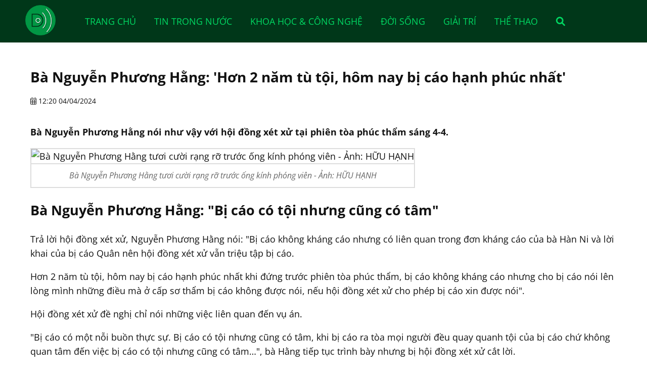

--- FILE ---
content_type: text/html; charset=UTF-8
request_url: https://thactrang.com/tin-tuc/ba-nguyen-phuong-hang-hon-2-nam-tu-toi-hom-nay-bi-cao-hanh-phuc-nhat--111044.html
body_size: 6204
content:
<!DOCTYPE html><html itemscope itemtype="http://schema.org/WebPage" lang="vi"><head><meta charset="utf-8"><meta content="Thông tin hàng ngày" name="keywords"><meta content="Bà Nguyễn Phương Hằng nói như vậy với hội đồng xét xử tại phiên tòa phúc thẩm sáng 4-4." name="description"><meta content="#298e14" name="theme-color"><meta content="#298e14" name="msapplication-TileColor"><meta content="#298e14" name="msapplication-navbutton-color"><meta content="#298e14" name="apple-mobile-web-app-status-bar-style"><meta content="blogger" name="generator"><meta content="DungNeo" name="author"><meta content="&copy; DungNeo 09/2022" name="copyright"><meta content="width=device-width, initial-scale=1.0" name="viewport"><meta content="1111MwRgiZmvJ0iW0W6slWZbsejZWIXRgP9vPr0c2P1vn4s111111" name="google-site-verification"><meta content="ca-pub-8509445088050825" name="google-adsense-account"><meta content="d5ff57416a4f1c5a86a3c3660ce280e94b039bf0a0559f79b9a57450e7d6d2ca" name="w3dir"><meta content="summary" name="twitter:card"><meta content="@DungNeo" name="twitter:site"><meta content="@DungNeo" name="twitter:creator"><meta content="https://thactrang.com/" name="twitter:domain"><meta content="Bà Nguyễn Phương Hằng: 'Hơn 2 năm tù tội, hôm nay bị cáo hạnh phúc nhấ" name="twitter:title"><meta content="Bà Nguyễn Phương Hằng nói như vậy với hội đồng xét xử tại phiên tòa phúc thẩm sáng 4-4." name="twitter:description"><meta content="https://thactrang.com/public/upload/news/no-image.jpg" name="twitter:image"><meta content="vi_VN" property="og:locale"><meta content="article" property="og:type"><meta content="Bà Nguyễn Phương Hằng: 'Hơn 2 năm tù tội, hôm nay bị cáo hạnh phúc nhấ" property="og:title"><meta content="Bà Nguyễn Phương Hằng nói như vậy với hội đồng xét xử tại phiên tòa phúc thẩm sáng 4-4." property="og:description"><meta content="https://thactrang.com/tin-tuc/ba-nguyen-phuong-hang-hon-2-nam-tu-toi-hom-nay-bi-cao-hanh-phuc-nhat--111044.html" property="og:url"><meta content="https://thactrang.com/public/upload/news/no-image.jpg" property="og:image"><meta content="Bà Nguyễn Phương Hằng: 'Hơn 2 năm tù tội, hôm nay bị cáo hạnh phúc nhấ" property="article:section"><meta content="2026-01-23" property="article:published_time"><meta content="2026-01-23" property="article:modified_time"><base href="https://thactrang.com/"><title>Bà Nguyễn Phương Hằng: 'Hơn 2 năm tù tội, hôm nay bị cáo hạnh phúc nhấ</title><link rel="apple-touch-icon" href="https://thactrang.com/public/upload/news/no-image.jpg"><link rel="icon" href="https://thactrang.com/public/upload/news/no-image.jpg" type="image/x-icon"><link rel="shortcut icon" href="https://thactrang.com/public/upload/news/no-image.jpg" type="image/vnd.microsoft.icon"><link rel="canonical" href="https://thactrang.com/tin-tuc/ba-nguyen-phuong-hang-hon-2-nam-tu-toi-hom-nay-bi-cao-hanh-phuc-nhat--111044.html"><link rel="alternate" href="https://thactrang.com/" hreflang="en"><link rel="alternate" href="https://thactrang.com/" hreflang="vi"><link rel="alternate" type="application/rss+xml" title="DN News RSS Feed" href="https://thactrang.com/feed.xml"><link rel="preload" href="https://cdn.moonshop.vn/public/css/font-opensans.min.css" as="style" onload="this.onload=null;this.rel='stylesheet'"><noscript><link rel="stylesheet" href="https://cdn.moonshop.vn/public/css/font-opensans.min.css"></noscript><link rel="preload" href="https://cdn.moonshop.vn/public/css/font-awesome-all.min.css" as="style" onload="this.onload=null;this.rel='stylesheet'"><noscript><link rel="stylesheet" href="https://cdn.moonshop.vn/public/css/font-awesome-all.min.css"></noscript><link rel="preload" href="https://cdn.moonshop.vn/public/css/jquery-ui.min.css" as="style" onload="this.onload=null;this.rel='stylesheet'"><link rel="stylesheet" href="https://thactrang.com/public/css/index.css?v=1583316465" type="text/css"><script src="https://cdn.moonshop.vn/public/js/jquery-3.6.1.min.js"></script><script src="https://thactrang.com/public/js/index.js?v=1583316465" async></script><script>var dnWR = "https://thactrang.com";var dnAR = "https://thactrang.com/";var currUrl = "https://thactrang.com/tin-tuc/ba-nguyen-phuong-hang-hon-2-nam-tu-toi-hom-nay-bi-cao-hanh-phuc-nhat--111044.html";var rdn = "";</script><!--<script async src="https://pagead2.googlesyndication.com/pagead/js/adsbygoogle.js?client=ca-pub-8509445088050825" crossorigin="anonymous"></script>--></head><body><div class="neo-search"><div class="neo-search-in"><form action="https://thactrang.com/tim-kiem.html" method="get" id="frmSearch"><input type="text" name="tukhoa" placeholder="Tìm kiếm..." value="" /><button type="button" name="btnSearch" id="btnSearch"><i class="fa fa-search"></i></button><div class="clear"></div></form></div><div class="neo-search-close"><a href="javascript:void(0)">&times;</a></div></div><div class="neo-out menu-top"><div class="neo"><div class="logo fleft"><a href="https://thactrang.com/" title="Thông tin hàng ngày"><h2>Thông tin hàng ngày</h2></a></div><a href="javascript:void(0);" class="btn-search" title="Tìm kiếm"><i class="fa fa-search"></i></a><button class="open-menu" aria-label="Open menu">Open menu</button><ul><li><a href="https://thactrang.com/" title="Trang chủ">Trang chủ</a></li><li><a href="https://thactrang.com/tin-trong-nuoc.html" title="Tin trong nước">Tin trong nước</a></li><li><a href="https://thactrang.com/khoa-hoc-cong-nghe.html" title="Khoa học & Công nghệ">Khoa học & Công nghệ</a></li><li><a href="https://thactrang.com/doi-song.html" title="Đời sống">Đời sống</a></li><li><a href="https://thactrang.com/giai-tri.html" title="Giải trí">Giải trí</a></li><li><a href="https://thactrang.com/the-thao.html" title="Thể thao">Thể thao</a></li><li><a href="javascript:void(0);" class="btn-search" title="Tìm kiếm"><i class="fa fa-search"></i></a></li></ul><div class="clear"></div></div><div class="clear"></div></div><div class="clear"></div><div class="neo-out box-main "><div class="neo"><div class="clear"></div><h1>Bà Nguyễn Phương Hằng: 'Hơn 2 năm tù tội, hôm nay bị cáo hạnh phúc nhất'</h1><div class="usr-date"><i class="fa-light fa-calendar-days"></i> 12:20 04/04/2024</div><div class="clear10"></div><div class="clear10"></div><div class="box-details-ctn"><p><strong>Bà Nguyễn Phương Hằng nói như vậy với hội đồng xét xử tại phiên tòa phúc thẩm sáng 4-4.</strong></p><div class="box-img"><img src="https://thactrang.com/public/upload/view-aHR0cHM6Ly9pbWctcy1tc24tY29tLmFrYW1haXplZC5uZXQvdGVuYW50L2FtcC9lbnRpdHlpZC9CQjFsMzNnQy5pbWc=.jpg" title="Bà Nguyễn Phương Hằng tươi cười rạng rỡ trước ống kính phóng viên - Ảnh: HỮU HẠNH"><span>Bà Nguyễn Phương Hằng tươi cười rạng rỡ trước ống kính phóng viên - Ảnh: HỮU HẠNH</span></div><div class="chat-box-input-container"><div class="chat-box-input--audit-2023 chat-box-input--to-focus darwin"><div class="chat-input-container--audit-2023"><div class="chat-input-container--audit-2023__left-layout"><div class="chat-input-scrollable"><div class="chat-input-wrapper"><div class="chat-input-content"><div class="rich-input empty"><div><h2>Bà Nguyễn Phương Hằng: "Bị cáo có tội nhưng cũng có tâm" </h2><p>Trả lời hội đồng xét xử, Nguyễn Phương Hằng nói: "Bị cáo không kháng cáo nhưng có liên quan trong đơn kháng cáo của bà Hàn Ni và lời khai của bị cáo Quân nên hội đồng xét xử vẫn triệu tập bị cáo.</p><p>Hơn 2 năm tù tội, hôm nay bị cáo hạnh phúc nhất khi đứng trước phiên tòa phúc thẩm, bị cáo không kháng cáo nhưng cho bị cáo nói lên lòng mình những điều mà ở cấp sơ thẩm bị cáo không được nói, nếu hội đồng xét xử cho phép bị cáo xin được nói". </p><p>Hội đồng xét xử đề nghị chỉ nói những việc liên quan đến vụ án.</p><p>"Bị cáo có một nỗi buồn thực sự. Bị cáo có tội nhưng cũng có tâm, khi bị cáo ra tòa mọi người đều quay quanh tội của bị cáo chứ không quan tâm đến việc bị cáo có tội nhưng cũng có tâm…", bà Hằng tiếp tục trình bày nhưng bị hội đồng xét xử cắt lời.</p><div class="box-img"><img src="https://thactrang.com/public/upload/view-aHR0cHM6Ly9pbWctcy1tc24tY29tLmFrYW1haXplZC5uZXQvdGVuYW50L2FtcC9lbnRpdHlpZC9CQjFsMk9PSS5pbWc=.jpg" title="Ông Đặng Anh Quân - Ảnh: HỮU HẠNH"><span>Ông Đặng Anh Quân - Ảnh: HỮU HẠNH</span></div><h3>Các đồng phạm của bà Nguyễn Phương Hằng xin giảm nhẹ</h3><p>Ông Đặng Anh Quân giữ nguyên nội dung kháng cáo. Theo đó, ông Quân kháng cáo 2 nội dung: xem xét các chứng cứ chưa được tòa sơ thẩm xem xét và xin giảm nhẹ hình phạt.</p><p>Cụ thể, ông Quân cho rằng <a class="VCCTagItemInNews" href="https://tuoitre.vn/ket-luan-dieu-tra.html" title="kết luận điều tra">kết luận điều tra</a> và cáo trạng khác với lời khai của ông và bà Phương Hằng. Ông phản biện những gì báo đăng và đưa ra ý kiến về quy định pháp luật chứ không xúc phạm ông Hoài Linh.</p><div class="VCSortableInPreviewMode alignRight"><div class="kbwscwl-relatedbox type-2 tuoitre"><ul class="kbwscwlr-list"><li class="kbwscwlrl"><h4 class="kbwscwlrl-title">Vụ án Nguyễn Phương Hằng: 4 bị cáo kháng cáo xin giảm nhẹ hình phạt</h4></li><li class="kbwscwlrl"><h4 class="kbwscwlrl-title">Vụ bà Phương Hằng: Ông Huỳnh Uy Dũng không đồng phạm với vợ</h4></li><li class="kbwscwlrl"><h4 class="kbwscwlrl-title">Bà Nguyễn Phương Hằng, ông Huỳnh Uy Dũng xin vắng mặt tại phiên tòa xử bà Hàn Ni, ông Trần Văn Sỹ</h4></li></ul></div></div><p>Đồng thời cho rằng mình khai cùng quan điểm phản biện xã hội với bà Hằng chứ không phải cùng quan điểm xúc phạm cá nhân. </p><p>Thứ hai, ông Quân cho rằng kết luận điều tra, cáo trạng có sự cắt ghép lời khai của mình.</p><p>"Buổi livestream 24-12-2021 cho rằng bị cáo xúc phạm ông Hoài Linh, nhưng trong thời gian dài 7 tiếng đồng hồ, bị cáo phân tích quy định pháp luật. Cơ quan điều tra chỉ đưa đi giám định một vài đoạn, đảo ngược trật tự, bỏ đi những đoạn bị cáo nói ông Hoài Linh có thể không bị truy cứu <a class="VCCTagItemInNews" href="https://tuoitre.vn/trach-nhiem-hinh-su.html" title="trách nhiệm hình sự">trách nhiệm hình sự</a> mà chỉ có trách nhiệm đạo đức thôi" - ông Quân nói.</p><p>"Vai trò của bị cáo trong những buổi livestream như thế nào?" - chủ tọa hỏi. </p><p>"Bị cáo chỉ là khách mời, khi bị cáo đến nhà chị Hằng thì đã xong xuôi hết rồi, chỉ ngồi vào livestream thôi" - ông Quân trả lời. </p><p>Ông Quân khai vào ngày 22-12, 23-12 có bài báo nói ông Hoài Linh không có sự việc phạm tội, điều này khiến <a class="VCCTagItemInNews" href="https://tuoitre.vn/du-luan-xa-hoi.html" title="dư luận xã hội">dư luận xã hội</a> có sự hoang mang nên ông phân tích.</p><p>Tại tòa, bị cáo Nguyễn Thị Mai Nhi giữ nguyên kháng cáo xin giảm nhẹ hình phạt và hưởng án treo. Nhi cho biết mình là nhân viên của bà Hằng, bà Hằng nói làm gì thì làm. </p><p>Nhi cho biết mình có đóng góp cho hoạt động từ thiện ở quê, bị cáo đang nuôi con nhỏ và nuôi mẹ già, trong quá trình điều tra bị cáo tích cực hợp tác. Bị cáo có nơi cư trú ổn định nên cơ quan chức năng dễ quản lý.</p><div class="box-img"><img src="https://thactrang.com/public/upload/view-aHR0cHM6Ly9pbWctcy1tc24tY29tLmFrYW1haXplZC5uZXQvdGVuYW50L2FtcC9lbnRpdHlpZC9CQjFsMlJwaC5pbWc=.jpg" title="Bà Lê Thị Thu Hà - Ảnh: HỮU HẠNH"><span>Bà Lê Thị Thu Hà - Ảnh: HỮU HẠNH</span></div><p>Bị cáo Lê Thị Thu Hà cũng giữ nguyên kháng cáo xin hưởng án treo. Hà khai mình là nhân viên của bà Phương Hằng, có nhiệm vụ set up sân khấu khi bà Hằng livestream.</p><p>Tương tự, bị cáo Huỳnh Công Tân cũng kháng cáo xin hưởng án treo. </p><p>Tân nhận thức được hành vi của mình đã gây ảnh hưởng xấu nhưng xin tòa phúc thẩm xem xét hoàn cảnh có nhân thân tốt, có nhiều giấy khen, là con một trong gia đình, nuôi cha mẹ, công ty CP Đại Nam cũng có đơn xin bảo lãnh cho bị cáo.</p><div class="VCSortableInPreviewMode alignCenter"><div><h2>Bà Đinh Thị Lan đòi bà Nguyễn Phương Hằng bồi thường 3 tỉ đồng</h2><p>Tòa tiếp tục hỏi người liên quan là bà Đinh Thị Lan. Bà Lan nói đã kháng cáo toàn bộ bản án, vì "bỏ lọt tội phạm". Theo đó, bà là người bị hại chứ không đồng ý với tư cách người có quyền lợi, nghĩa vụ liên quan.</p><p>Tại tòa, bà Lan yêu cầu bà Phương Hằng bồi thường hơn 3 tỉ và muốn giải quyết trong vụ án này. Bà cho rằng bản án sơ thẩm tách phần bà Lan yêu cầu bồi thường thành 1 vụ án khác nếu có yêu cầu là sai. </p><p>Chủ tọa cho biết tư cách tham gia tố tụng của bà Lan như thế nào HĐXX sẽ xem xét.</p></div></div></div></div></div></div></div></div></div></div></div></div><div class="clear10"></div><div class="fb-comments" data-href="https://thactrang.com/tin-tuc/ba-nguyen-phuong-hang-hon-2-nam-tu-toi-hom-nay-bi-cao-hanh-phuc-nhat--111044.html" data-width="100%" data-numposts="5"></div><div class="box-relate"><div class="relate-title">Có thể bạn quan tâm</div><div class="box-news-list"></div></div><div class="clear"></div></div><div class="clear"></div></div><div class="neo-out box-idx"><div class="neo"><div class="idx-title"></div><div class="idx-content box-cats-idx"><a href="https://thactrang.com/loai-tin-tuc/trong-nuoc-1.html" title="Trong nước" class="btn btnGreen">Trong nước</a><a href="https://thactrang.com/loai-tin-tuc/tong-hop-2.html" title="Tổng hợp" class="btn btnBlue">Tổng hợp</a><a href="https://thactrang.com/tin-trong-nuoc.html" title="Tin trong nước" class="btn btnOrange">Tin trong nước</a><a href="https://thactrang.com/phap-luat.html" title="Pháp luật" class="btn btnRed">Pháp luật</a><a href="https://thactrang.com/loai-tin-tuc/tin-noi-bat-5.html" title="Tin nổi bật" class="btn btnRed">Tin nổi bật</a><a href="https://thactrang.com/loai-tin-tuc/tin-tuc-6.html" title="TIN TỨC" class="btn btnGreen">TIN TỨC</a><a href="https://thactrang.com/loai-tin-tuc/tai-chinh-7.html" title="Tài chính" class="btn btnBlack">Tài chính</a><a href="https://thactrang.com/khoa-hoc-cong-nghe.html" title="Khoa học & Công nghệ" class="btn btnBlack">Khoa học & Công nghệ</a><a href="https://thactrang.com/doi-song.html" title="Đời sống" class="btn btnBlack">Đời sống</a><a href="https://thactrang.com/kham-pha.html" title="Khám phá" class="btn btnRed">Khám phá</a><a href="https://thactrang.com/tin-the-gioi.html" title="Tin thế giới" class="btn btnBlue">Tin thế giới</a><a href="https://thactrang.com/thoi-tiet.html" title="Thời tiết" class="btn btnRed">Thời tiết</a><a href="https://thactrang.com/loai-tin-tuc/tin-tuc-kinh-doanh-13.html" title="Tin tức kinh doanh" class="btn btnBlack">Tin tức kinh doanh</a><a href="https://thactrang.com/loai-tin-tuc/dung-bo-lo-14.html" title="Đừng bỏ lỡ" class="btn btnOrange">Đừng bỏ lỡ</a><a href="https://thactrang.com/loai-tin-tuc/tin-anh-15.html" title="Tin ảnh" class="btn btnGreen">Tin ảnh</a><a href="https://thactrang.com/loai-tin-tuc/truyen-hinh-16.html" title="Truyền hình" class="btn btnBlue">Truyền hình</a><a href="https://thactrang.com/loai-tin-tuc/suc-khoe-17.html" title="Sức khỏe" class="btn btnBlack">Sức khỏe</a><a href="https://thactrang.com/giai-tri.html" title="Giải trí" class="btn btnRed">Giải trí</a><a href="https://thactrang.com/the-thao.html" title="Thể thao" class="btn btnBlue">Thể thao</a><a href="https://thactrang.com/am-thuc-du-lich.html" title="Ẩm thực & Du lịch" class="btn btnGreen">Ẩm thực & Du lịch</a><a href="https://thactrang.com/loai-tin-tuc/am-nhac-21.html" title="Âm nhạc" class="btn btnBlack">Âm nhạc</a><a href="https://thactrang.com/loai-tin-tuc/nguoi-noi-tieng-22.html" title="Người nổi tiếng" class="btn btnOrange">Người nổi tiếng</a><a href="https://thactrang.com/loai-tin-tuc/bong-da-23.html" title="Bóng đá" class="btn btnRed">Bóng đá</a><a href="https://thactrang.com/nong-tren-mang.html" title="Nóng trên mạng" class="btn btnBlack">Nóng trên mạng</a><a href="https://thactrang.com/loai-tin-tuc/tin-video-25.html" title="Tin video" class="btn btnGreen">Tin video</a><a href="https://thactrang.com/loai-tin-tuc/giao-duc-26.html" title="Giáo dục" class="btn btnOrange">Giáo dục</a><div class="clear20"></div></div><div class="clear"></div></div><div class="clear"></div></div><div class="clear"></div><div class="clear20"></div><div class="neo-out footer"><div class="neo"><div class="box-footer"><div class="box-footer-item w30"><p class="logo"><a href="https://thactrang.com/" title=""><img src="https://thactrang.com/public/images/logo.webp" width="200" height="200" alt="Thông tin hàng ngày"></a></p></div><div class="box-footer-item w30 box-footer-addr"><h4>Thông tin hàng ngày</h4><p><span><i class="fa-light fa-location-dot"></i>Cs1: Số 123, Xuân Thủy, Cầu Giấy Hà Nội</span></p><p><span><a href="tel:0987654321"><i class="fa-light fa-mobile-screen-button"></i> 0987 654 321</a></span></p><p><span><i class="fa-light fa-envelope"></i><a href="mailto:info@thactrang.com">info@thactrang.com</a></span></p></div><div class="box-footer-item w20"><p class="title">Về chúng tôi</p><p><a href="https://thactrang.com/gioi-thieu.html" title="Giới thiệu"><i class="fa fa-angle-right"></i>Giới thiệu</a></p><p><a href="https://thactrang.com/tin-tuc.html" title="Tin tức"><i class="fa fa-angle-right"></i>Tin tức</a></p><p><a href="https://thactrang.com/dieu-khoan-su-dung.html" title="Điều khoản sử dụng"><i class="fa fa-angle-right"></i>Điều khoản sử dụng</a></p><p><a href="https://thactrang.com/cau-hoi-thuong-gap.html" title="Câu hỏi thường gặp"><i class="fa fa-angle-right"></i>Câu hỏi thường gặp</a></p></div><div class="box-footer-item w20"><p class="title">Kết nối</p><p class="footer-social"><a class="icon-social" href="https://facebook.com/thactrang" target="_blank" title="Thông tin hàng ngày facebook"><i class="fa-brands fa-facebook-f"></i></a><a class="icon-social" href="https://youtube.com/thactrang" target="_blank" title="Thông tin hàng ngày youtube"><i class="fa-brands fa-youtube"></i></a><a class="icon-social" href="https://twitter.com/thactrang" target="_blank" title="Thông tin hàng ngày twitter"><i class="fa-brands fa-twitter"></i></a><a class="icon-social" href="https://www.instagram.com/thactrang" target="_blank" title="Thông tin hàng ngày instagram"><i class="fa-brands fa-instagram"></i></a></p></div><div class="clear"></div></div><div class="clear10"></div></div><div class="clear"></div></div><div class="clear"></div><div id="top"><a class="scrollup" href="#"><i class="fa fa-angle-up"></i>Top</a></div><div class="clear"></div><div class="box-msg"><div class="box-msg-in"><div class="title"><span>Co loi xay ra</span><div class="msg-close"><i class="fa fa-times"></i></div></div><div class="content">Co loi xay ra</div></div></div><div class="clear"></div><script type="application/ld+json">{"@context":"https://schema.org","@type":"Article","@id":"https://thactrang.com/tin-tuc/ba-nguyen-phuong-hang-hon-2-nam-tu-toi-hom-nay-bi-cao-hanh-phuc-nhat--111044.html","inLanguage":"vi","headline":"thactrang.com","datePublished":"2024-04-04T12:20:02Z","dateModified":"0000-00-00T00:00:00Z","name":"Bà Nguyễn Phương Hằng: 'Hơn 2 năm tù tội, hôm nay bị cáo hạnh phúc nhất'","description":"Bà Nguyễn Phương Hằng nói như vậy với hội đồng xét xử tại phiên tòa phúc thẩm sáng 4-4.","url":"https://thactrang.com/tin-tuc/ba-nguyen-phuong-hang-hon-2-nam-tu-toi-hom-nay-bi-cao-hanh-phuc-nhat--111044.html","mainEntityOfPage":{"@type":"WebPage","@id":"https://thactrang.com/tin-tuc/ba-nguyen-phuong-hang-hon-2-nam-tu-toi-hom-nay-bi-cao-hanh-phuc-nhat--111044.html"},"author":{"@type":"Person","name":"thactrang.com","url":"https://thactrang.com/"},"image":{"@type": "ImageObject","url":"https://thactrang.com/public/upload/news/no-image.jpg","width":"600","height":"400"},"publisher":{"@type":"Organization","name":"thactrang.com","logo":{"@type": "ImageObject","url":"https://thactrang.com/public/images/logo.webp","width":"250","height":"100"}},"potentialAction":{"@type":"ReadAction","target":[{"@type":"EntryPoint","urlTemplate":"https://thactrang.com/tin-tuc/ba-nguyen-phuong-hang-hon-2-nam-tu-toi-hom-nay-bi-cao-hanh-phuc-nhat--111044.html"}]}}</script><script type="application/ld+json">{"@context" : "http://schema.org","@type" : "Organization","name" : "Bà Nguyễn Phương Hằng: 'Hơn 2 năm tù tội, hôm nay bị cáo hạnh phúc nhấ","url" : "https://thactrang.com/","sameAs" : ["https://facebook.com/thactrang","https://youtube.com/thactrang","https://twitter.com/thactrang","https://linkedin.com/thactrang","https://www.instagram.com/thactrang"],"address": {"@type": "PostalAddress","streetAddress": "Số 123, Xuân Thủy, Cầu Giấy Hà Nội","addressRegion": "Hanoi","postalCode": "100000","addressCountry": "Vietnam"}}</script><script async src="https://www.googletagmanager.com/gtag/js?id=G-PFR4H8D9HQ"></script><script>window.dataLayer = window.dataLayer || [];function gtag(){dataLayer.push(arguments);}gtag("js", new Date());gtag("config", "G-PFR4H8D9HQ");</script><div class="clear"><a href="https://aishin.vn/" title="Du học Nhật Bản, Học bổng Nhật Bản, Việc làm tại Nhật Bản, Dịch vụ ở Nhật Bản, Aishin Hà Nội">Du học Nhật Bản, Học bổng Nhật Bản, Việc làm tại Nhật Bản, Dịch vụ ở Nhật Bản, Aishin Hà Nội</a></div><div class="clear"><a href="https://aishin.vn/du-hoc-nhat-ban.html" title="Du học Nhật Bản">Du học Nhật Bản</a></div><div class="clear"><a href="https://aishin.vn/thong-tin-du-hoc.html" title="Thông tin du học">Thông tin du học</a></div><div class="clear"><a href="https://commercialmotorgroup.com.au/" title="Toyota hiace van, commercial van, campervan, toyota hiace van for sale">Toyota hiace van, commercial van, campervan, toyota hiace van for sale</a></div><div class="clear"><a href="https://commercialmotorgroup.com.au/toyota-hiace.html" title="Toyota hiace van, commercial van, campervan, toyota hiace van for sale">Toyota hiace van, commercial van, campervan, toyota hiace van for sale</a></div><div class="clear"><a href="https://commercialmotorgroup.com.au/toyota-hiace-van-for-sale.html" title="Toyota hiace van for sale">Toyota hiace van for sale</a></div><div class="clear"><a href="https://commercialmotorgroup.com.au/commercial-van-for-sale.html" title="Commercial van for sale">Commercial van for sale</a></div><div class="clear"><a href="https://commercialmotorgroup.com.au/campervan-for-sale.html" title="Campervan for sale">Campervan for sale</a></div><div class="clear"><a href="https://papergco.com/" title="Ống hút giấy, cốc giấy, ly giấy, bát giấy, tô giấy, đĩa giấy">Ống hút giấy, cốc giấy, ly giấy, bát giấy, tô giấy, đĩa giấy</a></div><div class="clear"><a href="https://papergco.com/coc-giay.html" title="Cốc Giấy Là Gì? Tại sao chúng ta nên sử dụng Cốc Giấy?">Cốc Giấy Là Gì? Tại sao chúng ta nên sử dụng Cốc Giấy?</a></div><div class="clear"><a href="https://papergco.com/coc-giay-ly-giay.html" title="Cốc giấy, Ly giấy">Cốc giấy, Ly giấy</a></div></body></html>

--- FILE ---
content_type: text/css
request_url: https://thactrang.com/public/css/util.css
body_size: 1108
content:
@charset "utf-8";
/* CSS Document
/////////////////////////////////////////////////
_ _ _ _
||¯ ¯ ¯\    |¯ \  |¯|   /||¯    D     2 ¯||\
|| |¯\  ||  | |\  | |   /||  B  U  N  0  ||\
|| |_/  ||  | | \ | |   /||  Y  N  E  2  ||\
||_ _ _//   | |  \ _|   /||_    G  O  2 _||\
¯ ¯ ¯
				dungneo@gmail.com
					16/11/2022
///////////////////////////////////////////////// */
button, [type="button"], [type="reset"], [type="submit"] {-webkit-appearance: button;}
.btn{background: #FFF; color: #000; border: 1px solid #DDD; border-radius: 4px; user-select:none; padding: 6px 12px; cursor: pointer; text-align: center; margin: 0px; display: inline-block;}
.btnGreen{background: #148C03 !important; color: #FFF !important; border-color: #0F7600}
.btnGreen:hover{background: #0E7400 !important; color: #FFF !important}
.btnBlue{background: #0D489B !important; color: #FFF !important; border-color: #04439B}
.btnBlue:hover{background: #083574 !important; color: #FFF !important}
.btnOrange{background: #D46300 !important; color: #FFF !important; border-color: #B35401}
.btnOrange:hover{background: #BB5700 !important; color: #FFF !important}
.btnRed{background: #C00 !important; color: #FFF !important; border-color: #B30000}
.btnRed:hover{background: #B20202 !important; color: #FFF !important}
.btnBlack{background: #333 !important; color: #FFF !important; border-color: #222}
.btnBlack:hover{background: #000 !important; color: #FFF !important}
.btnYellow{background: #E5B92A !important; color: #FFF !important; border-color: #CFA725;}
.btnYellow:hover{background: #CEA41B !important; color: #FFF !important}
.btn0x{font-size: 12px; padding: 5px 10px;}
.btn2x{font-size: 16px; padding: 10px 16px;}
.btn3x{font-size: 18px; padding: 12px 18px;}
.boxBtn{}
.cGreen{ color: #148C03 }
.cBlue{ color: #273FFF }
.cOrange{ color: #D46300 }
.cRed{ color: #C00 }
.cBlack{ color: #000 }
.cWhite{ color: #FFF }
.cYellow{ color: #c38e10}
.bgGreen{ background: #148C03 }
.bgBlue{ background: #273FFF }
.bgOrange{ background: #D46300 }
.bgRed{ background: #C00 }
.bgBlack{ background: #000 }
.bgWhite{ background: #FFF }
.txt{padding: 8px 10px; border: 1px solid #DDD;}
.w100{width: 100%;}
.w50{width: 50%;}
.w33{width: 33.3%;}
.fleft{float: left}
.fright{float: right}
.bold{font-weight: bold;}
.boldImpt{font-weight: bold !important;}
.txt-right{text-align: right;}
.center, .ctr { text-align: center;}
.minW200{min-width: 200px;}
.pad{padding: 10px 20px; font-size: 14px; }
.pad10{padding: 10px;}
.padt10{padding-top: 10px;}
.padtb10{padding: 10px 0px;}
.padtb20{padding: 20px 0px;}
.marrl10{margin: 0px 10px;}
.mart10{margin-top: 10px;}
.mart20{margin-top: 20px;}
.marb10{margin-bottom: 10px;}
.marb20{margin-bottom: 20px;}
.marl10{margin-right: 10px;}
.marl20{margin-right: 20px;}
.marr10{margin-right: 10px;}
.marr20{margin-right: 20px;}
.font16{font-size: 16px;}
.font18{font-size: 18px;}
.font20{font-size: 20px;}
.font22{font-size: 22px;}
.font24{font-size: 24px;}
.font26{font-size: 26px;}
.font28{font-size: 28px;}
.continues { text-align: center; font-size: 16px; }
.relativetitle { line-height: 30px; font-size: 16px; font-style: italic }
.lblMsg { display: none; height: auto; color: #F00; padding-top: 10px; font-size: 14px; }
.reg-success { color: #3D6AE4; padding: 20px 10px; font-size: 16px; }
.success { color: #3D6AE4; }
.divAdd { color: #06F; font-size: 16px; padding: 20px; }
.numpages { padding: 2px 0 15px 0; font-size: 16px; }
.padlr { padding: 4px 20px; }
.notfound, .not-found { padding: 30px; text-align: center; font-size: 16px; color: #880000; clear: both; }
.found { padding: 10px; text-align: center; font-size: 16px; color: #0066FF }
.orange { background: #EB7336; }
.red, .err { color: #F00 }/*#880000*/
.dnhd { display: none !important; }
.clear { clear: both; height: 0; line-height: 0; width: 0; overflow: hidden; display: block;}
.clear1 { clear: both; height: 1px; background: none }
.clear2 { clear: both; height: 2px; background: none }
.clear3 { clear: both; height: 3px; background: none }
.clear5 { clear: both; height: 5px; background: none }
.clear10 { clear: both; height: 10px; background: none }
.clear20 { clear: both; height: 20px; background: none }
.clear30 { clear: both; height: 30px; background: none }
.clear40 { clear: both; height: 40px; background: none }
.clearfix:after{ clear: both; display: table; content: "";}